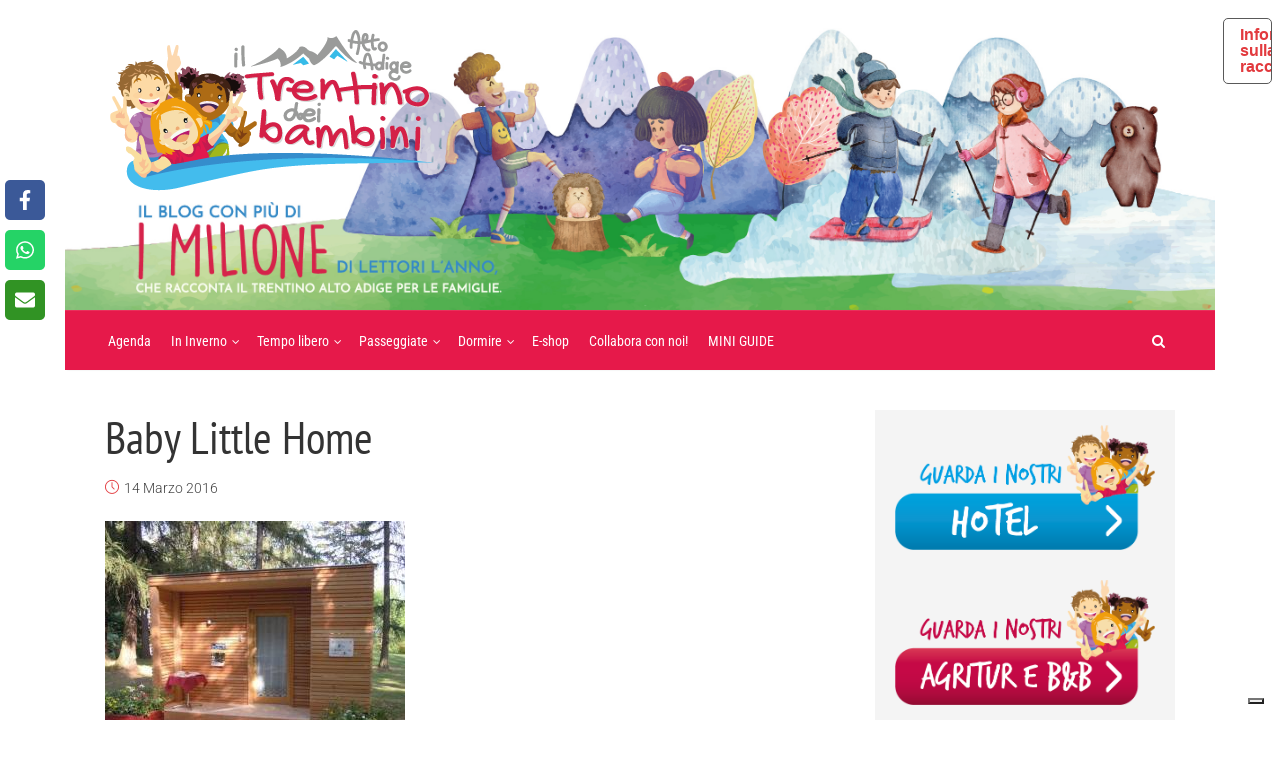

--- FILE ---
content_type: text/css; charset=utf-8
request_url: https://www.iltrentinodeibambini.it/wp-content/cache/background-css/1/www.iltrentinodeibambini.it/wp-content/cache/min/1/wp-content/plugins/meks-flexible-shortcodes/css/style.css?ver=1756801152&wpr_t=1769073741
body_size: 3187
content:
.mks_separator{clear:both;display:block;margin:0 0 20px;float:left;width:100%}.mks_highlight{padding:0 2px}.mks_dropcap_letter{float:left;font-size:52px;line-height:1em;margin:0 10px 0 0;font-weight:700}.mks_dropcap{display:block;float:left;font-size:52px;line-height:1em;margin:5px 10px 0 0;padding:10px 20px;text-align:center}.mks_dropcap_circle{border-radius:50%}.mks_dropcap_rounded{border-radius:20%}.mks_pullquote{display:block;padding:25px;font-size:24px;line-height:1.4em;position:relative;margin:0 0 20px}.mks_pullquote_left{float:left;margin:0 20px 0 0}.mks_pullquote_right{float:right;margin:0 0 0 20px}a.mks_button{display:inline-block;text-decoration:none;background:#ffa226;line-height:18px;position:relative;margin:0 10px 10px 0;color:#FFF;text-decoration:none;border:1px solid transparent;transition:background 1s ease 0s;-webkit-transition:background 1s ease 0s;-moz-transition:background 1s ease 0s;-o-transition:background 1s ease 0s}.mks_button:hover{text-decoration:none;-ms-filter:"progid:DXImageTransform.Microsoft.Alpha(Opacity=70)";filter:alpha(opacity=70);opacity:.7}.mks_button_small{padding:10px 15px}.mks_button_medium{padding:16px 24px}.mks_button_large{padding:22px 36px}.mks_button.rounded{border-radius:10px}.mks_button i{margin:0 5px 0 0}.mks_col{padding:0;border:0;outline:0;font-weight:inherit;font-style:inherit;font-size:100%;font-family:inherit;vertical-align:baseline}.mks_col{display:block;float:left;display:block;width:100%;margin:0 0 20px 0}.mks_col .mks_one_half,.mks_col .mks_one_third,.mks_col .mks_one_quarter,.mks_col .mks_two_thirds{-webkit-box-sizing:border-box;-moz-box-sizing:border-box;-ms-box-sizing:border-box;box-sizing:border-box;float:left;min-height:30px;margin-left:2.564102564102564%}.mks_col .mks_one_half{width:48.717948717948715%}.mks_col .mks_one_third{width:31.623931623931625%}.mks_col .mks_two_thirds{width:63.24786324786324%}.mks_col .mks_one_quarter{width:23.076923076923077%}.mks_col [class*="mks_"]:first-child{margin-left:0}.mks_ico{display:block;height:48px;width:48px;float:left;margin-right:5px;text-indent:-9999px;margin-bottom:5px;position:relative}.mks_ico.rounded{border-radius:20%}.mks_ico.circle{border-radius:50%}.mks_ico:hover{-ms-filter:"progid:DXImageTransform.Microsoft.Alpha(Opacity=70)";filter:alpha(opacity=70);opacity:.7}.mks_ico.aim_ico{background:var(--wpr-bg-0c83b126-cabd-4bd3-a973-f3836bfb942b) no-repeat 0 0}.mks_ico.apple_ico{background:var(--wpr-bg-a380e6f5-03a0-43ca-9893-50155c42d563) no-repeat 0 0}.mks_ico.behance_ico{background:var(--wpr-bg-537e4f69-9a9b-4da7-8686-8f5ae3c0d7de) no-repeat 0 0}.mks_ico.blogger_ico{background:var(--wpr-bg-b8eb70a4-b0e4-4a0f-b77e-46e80b85c884) no-repeat 0 0}.mks_ico.cargo_ico{background:var(--wpr-bg-8aaa36a4-9606-465f-a8e1-e6e940f9aaf8) no-repeat 0 0}.mks_ico.envato_ico{background:var(--wpr-bg-355dd516-aec1-415f-bd97-4441cd1a6aad) no-repeat 0 0}.mks_ico.delicious_ico{background:var(--wpr-bg-8bd7ad73-9906-45d2-b721-482a40edacf6) no-repeat 0 0}.mks_ico.deviantart_ico{background:var(--wpr-bg-d9bafb7a-7114-4aae-aaf5-9a4a0749a24c) no-repeat 0 0}.mks_ico.digg_ico{background:var(--wpr-bg-6cc5448d-0e12-4cf0-b98e-a08fb84c97da) no-repeat 0 0}.mks_ico.dribbble_ico{background:var(--wpr-bg-32a15abc-8ede-42de-911b-c5ecff2237ef) no-repeat 0 0}.mks_ico.evernote_ico{background:var(--wpr-bg-ba149c9b-15f8-4046-afe6-300a1cf0efc2) no-repeat 0 0}.mks_ico.facebook_ico{background:var(--wpr-bg-4e34211d-bc2f-45c2-b209-6072727047ad) no-repeat 0 0}.mks_ico.flickr_ico{background:var(--wpr-bg-1c306392-1a44-4d8d-81e2-3d121003d19f) no-repeat 0 0}.mks_ico.forrst_ico{background:var(--wpr-bg-3ad24ecb-c3f7-4e16-97bb-cc53d1318cb9) no-repeat 0 0}.mks_ico.github_ico{background:var(--wpr-bg-d775dabd-a7ca-4eac-9137-a4ed87a916b3) no-repeat 0 0}.mks_ico.google_ico{background:var(--wpr-bg-dbec15a1-05f8-4b83-b1e8-2a40b3fef0d7) no-repeat 0 0}.mks_ico.googleplus_ico{background:var(--wpr-bg-16cab1f4-ab08-4cc6-9478-a0bbd252b253) no-repeat 0 0}.mks_ico.grooveshark_ico{background:var(--wpr-bg-5de65d5b-af2b-47fb-b5e9-b469365e0e18) no-repeat 0 0}.mks_ico.icloud_ico{background:var(--wpr-bg-2de738d7-6123-4677-a01c-6236fa43e071) no-repeat 0 0}.mks_ico.lastfm_ico{background:var(--wpr-bg-1b5e97d8-7d17-437e-bd26-6e5b7df23334) no-repeat 0 0}.mks_ico.linkedin_ico{background:var(--wpr-bg-9cc39274-6466-4f8f-86b3-8723fcf1018d) no-repeat 0 0}.mks_ico.myspace_ico{background:var(--wpr-bg-860a980e-166d-4c3b-8888-0ca986cf0fb5) no-repeat 0 0}.mks_ico.picasa_ico{background:var(--wpr-bg-2d8d4182-0a2e-4f4e-9c81-408cb5086cf6) no-repeat 0 0}.mks_ico.pinterest_ico{background:var(--wpr-bg-3df1c64b-be43-49f0-9031-2f195514c4f9) no-repeat 0 0}.mks_ico.posterous_ico{background:var(--wpr-bg-25d7ef02-2989-48b7-8e7b-f9826c1bb4b0) no-repeat 0 0}.mks_ico.reddit_ico{background:var(--wpr-bg-0b8499d0-fafe-4d47-bd60-d7f174b2386a) no-repeat 0 0}.mks_ico.rss_ico{background:var(--wpr-bg-9d278c48-beec-4683-83fe-f8e9a6f27e62) no-repeat 0 0}.mks_ico.skype_ico{background:var(--wpr-bg-2e35946c-e73a-470c-8701-55a9e443d1a4) no-repeat 0 0}.mks_ico.stumbleupon_ico{background:var(--wpr-bg-df7a71e6-6c4e-49f4-8c63-32b693fe99b7) no-repeat 0 0}.mks_ico.soundcloud_ico{background:var(--wpr-bg-6a1c01cd-45ba-4284-8dd7-7567dd7ce105) no-repeat 0 0}.mks_ico.tumblr_ico{background:var(--wpr-bg-f6e11217-ac0f-42e2-8c66-a38e12446ce1) no-repeat 0 0}.mks_ico.twitter_ico{background:var(--wpr-bg-bef11a37-fcdf-47e8-b8a2-428f25d3b4c6) no-repeat 0 0}.mks_ico.vimeo_ico{background:var(--wpr-bg-aee7fbab-8d59-426c-ad48-2fcf98cf4e99) no-repeat 0 0}.mks_ico.wordpress_ico{background:var(--wpr-bg-ab5ec94e-06c1-4eaa-a3c4-8d8ab44c7751) no-repeat 0 0}.mks_ico.yahoo_ico{background:var(--wpr-bg-ff7ecee3-6507-4940-bd26-e2611cffdbbe) no-repeat 0 0}.mks_ico.youtube_ico{background:var(--wpr-bg-f5a4fdb5-0161-430b-a4e0-32677a0c3d74) no-repeat 0 0}.mks_ico.zerply_ico{background:var(--wpr-bg-2ba0c295-18ae-4e4c-88b5-e70f9428c43d) no-repeat 0 0}.mks_ico.instagram_ico{background:var(--wpr-bg-aeed8a0e-33dd-42a6-870d-8a73f9d99f7c) no-repeat 0 0}.mks_ico.vine_ico{background:var(--wpr-bg-52d51709-f028-4030-93c0-360c25b3935c) no-repeat 0 0}.mks_ico.spotify_ico{background:var(--wpr-bg-e9e54c45-0158-48d8-b2ec-b1d99e9f186c) no-repeat 0 0}.mks_ico.fh_px_ico{background:var(--wpr-bg-df047760-385e-49c7-9871-857fbd981ba1) no-repeat 0 0}.mks_ico.xing_ico{background:var(--wpr-bg-1744ae56-c8d1-47aa-921e-aaebf5267117) no-repeat 0 0}.mks_ico.weibo_ico{background:var(--wpr-bg-c0d5d441-4781-40de-b873-9d603bd4cd45) no-repeat 0 0}.mks_ico.tencent_ico{background:var(--wpr-bg-281f0c72-a5c0-46ac-8b67-d02c68038212) no-repeat 0 0}.mks_ico.me2day_ico{background:var(--wpr-bg-3f1f56a8-0626-4a5e-82af-ea4e5b03bc3b) no-repeat 0 0}.mks_ico.twitch_ico{background:var(--wpr-bg-87a2a907-93c5-482c-bdbf-edf720fa9185) no-repeat 0 0}.mks_ico.itunes_ico{background:var(--wpr-bg-529e8243-ba65-4290-ad12-5a91fdc85c36) no-repeat 0 0}.mks_ico.vk_ico{background:var(--wpr-bg-50b6da00-7570-4fe6-832e-a07f79e696b4) no-repeat 0 0}.mks_ico.aim_ico{background-color:#e95a00}.mks_ico.apple_ico{background-color:#606060}.mks_ico.behance_ico{background-color:#18a3fe}.mks_ico.blogger_ico{background-color:#fb913f}.mks_ico.cargo_ico{background-color:#00c462}.mks_ico.envato_ico{background-color:#a9cf58}.mks_ico.delicious_ico{background-color:#3274d1}.mks_ico.deviantart_ico{background-color:#d0de21}.mks_ico.digg_ico{background-color:#2882c6}.mks_ico.dribbble_ico{background-color:#ef5b92}.mks_ico.evernote_ico{background-color:#77ba2f}.mks_ico.facebook_ico{background-color:#3b5998}.mks_ico.flickr_ico{background-color:#f1628b}.mks_ico.forrst_ico{background-color:#5b9a68}.mks_ico.github_ico{background-color:#7292a2}.mks_ico.google_ico{background-color:#dd4b39}.mks_ico.googleplus_ico{background-color:#d94a39}.mks_ico.grooveshark_ico{background-color:#f88e00}.mks_ico.icloud_ico{background-color:#fb913f}.mks_ico.lastfm_ico{background-color:#d21309}.mks_ico.linkedin_ico{background-color:#71b2d0}.mks_ico.myspace_ico{background-color:#003398}.mks_ico.picasa_ico{background-color:#444}.mks_ico.pinterest_ico{background-color:#cb2027}.mks_ico.posterous_ico{background-color:#f9d560}.mks_ico.reddit_ico{background-color:#bfd0e2}.mks_ico.rss_ico{background-color:#fe9900}.mks_ico.skype_ico{background-color:#18b7f1}.mks_ico.stumbleupon_ico{background-color:#eb4924}.mks_ico.soundcloud_ico{background-color:#f60000}.mks_ico.tumblr_ico{background-color:#3a5976}.mks_ico.twitter_ico{background-color:#48c4d2}.mks_ico.vimeo_ico{background-color:#62a0ad}.mks_ico.wordpress_ico{background-color:#464646}.mks_ico.yahoo_ico{background-color:#ab64bc}.mks_ico.youtube_ico{background-color:#f45750}.mks_ico.zerply_ico{background-color:#8db259}.mks_ico.instagram_ico{background-color:#306088}.mks_ico.vine_ico{background-color:#00bf8f}.mks_ico.spotify_ico{background-color:#95ba1a}.mks_ico.fh_px_ico{background-color:#02adea}.mks_ico.xing_ico{background-color:#126567}.mks_ico.weibo_ico{background-color:#E6162C}.mks_ico.tencent_ico{background-color:#389FDA}.mks_ico.me2day_ico{background-color:#4e28ac}.mks_ico.twitch_ico{background-color:#6441A5}.mks_ico.itunes_ico{background-color:#FA332F}.mks_ico.vk_ico{background-color:#45668e}.mks_ico.square,.mks_ico.rounded,.mks_ico.circle{background-position:center center}.mks_progress_bar{margin:0 0 20px}.mks_progress_label{line-height:1.2em;margin:0 0 5px}.mks_progress_name{opacity:.5;float:right}.mks_progress_level{display:inline-block;background:#EEE;width:100%;height:20px;position:relative;overflow:hidden}.mks_progress_level.rounded,.mks_progress_level.rounded .mks_progress_level_set{border-radius:5px}.mks_progress_level_set{display:block;height:100%;background:#DDD;overflow:hidden;position:absolute;top:0;left:0}.mks_accordion_item,.mks_toggle{margin:0;display:block;border:1px solid;border-bottom:none}.mks_accordion,.mks_toggle{border-bottom:1px solid}.mks_accordion,.mks_toggle{margin:0 0 20px 0}.mks_accordion_active{border-bottom:none}.mks_accordion_heading,.mks_toggle_heading{cursor:pointer;display:block;line-height:1.2em;position:relative;padding:15px 60px 15px 20px;margin:0;font-weight:400}.mks_accordion>p,.mks_toggle>p{display:none}.mks_accordion_content,.mks_toggle_content{display:none;border-top:1px solid;padding:20px 20px 20px 20px}.mks_accordion_active .mks_toggle_content,.mks_toggle_active .mks_toggle_content{display:block}.mks_accordion_content p:last-child,.mks_toggle_content p:last-child{margin-bottom:0}.mks_accordion_active .fa-minus,.mks_toggle_active .fa-minus{display:block}.mks_accordion .fa-plus,.mks_toggle .fa-plus{display:block}.mks_accordion_active .fa-plus,.mks_toggle_active .fa-plus{display:none}.mks_accordion_heading i,.mks_toggle_heading i{display:none;position:absolute;font-size:14px;line-height:20px;margin:-10px 0 0 0;top:50%;right:20px}.mks_tabs{display:none;overflow:hidden;padding:40px 0 0 0;position:relative;margin:0 0 20px 0}.mks_tabs_nav{position:absolute;top:0;left:0;height:41px;display:block;width:100%;z-index:1}.mks_tab_item{position:relative;display:block;padding:20px 20px 20px 20px;border:1px solid}.mks_tab_nav_item.active{border-bottom:1px solid #FFF}.mks_tab_nav_item{display:block;float:left;margin:0 8px 0 0;border:1px solid;border-bottom:1px solid;height:39px;line-height:39px;padding:0 20px;text-decoration:none;-webkit-box-sizing:content-box;-moz-box-sizing:content-box;-ms-box-sizing:content-box;box-sizing:content-box}.mks_tab_nav_item:hover{cursor:pointer}.mks_tabs.vertical{padding:0 0 0 19.9%}.mks_tabs.vertical .mks_tab_nav_item{width:100%;-webkit-box-sizing:border-box;-moz-box-sizing:border-box;-ms-box-sizing:border-box;box-sizing:border-box;border-bottom:1px solid;margin:0 0 -1px 0;min-height:39px}.mks_tabs.vertical .mks_tabs_nav{width:20%;height:100%}.mks_tabs.vertical .mks_tab_nav_item.active{border-bottom:1px solid;border-right:1px solid #FFF}.mks_tabs.vertical .mks_tab_item{border-left:1px solid;min-height:200px}.mks_tab_item .mks_col{float:none}.mks_tab_item .mks_col:before{content:'';display:block;clear:both}.mks_col:after,.mks_tab_item .mks_col:after{content:'';display:block;clear:both}@media only screen and (max-width:479px){.mks_col .mks_one_half,.mks_col .mks_one_third,.mks_col .mks_one_quarter,.mks_col .mks_two_thirds{width:100%;margin-left:0;margin-bottom:1em}.mks_pullquote{width:100%!important}.mks_tab_nav_item{padding:0 10px}}